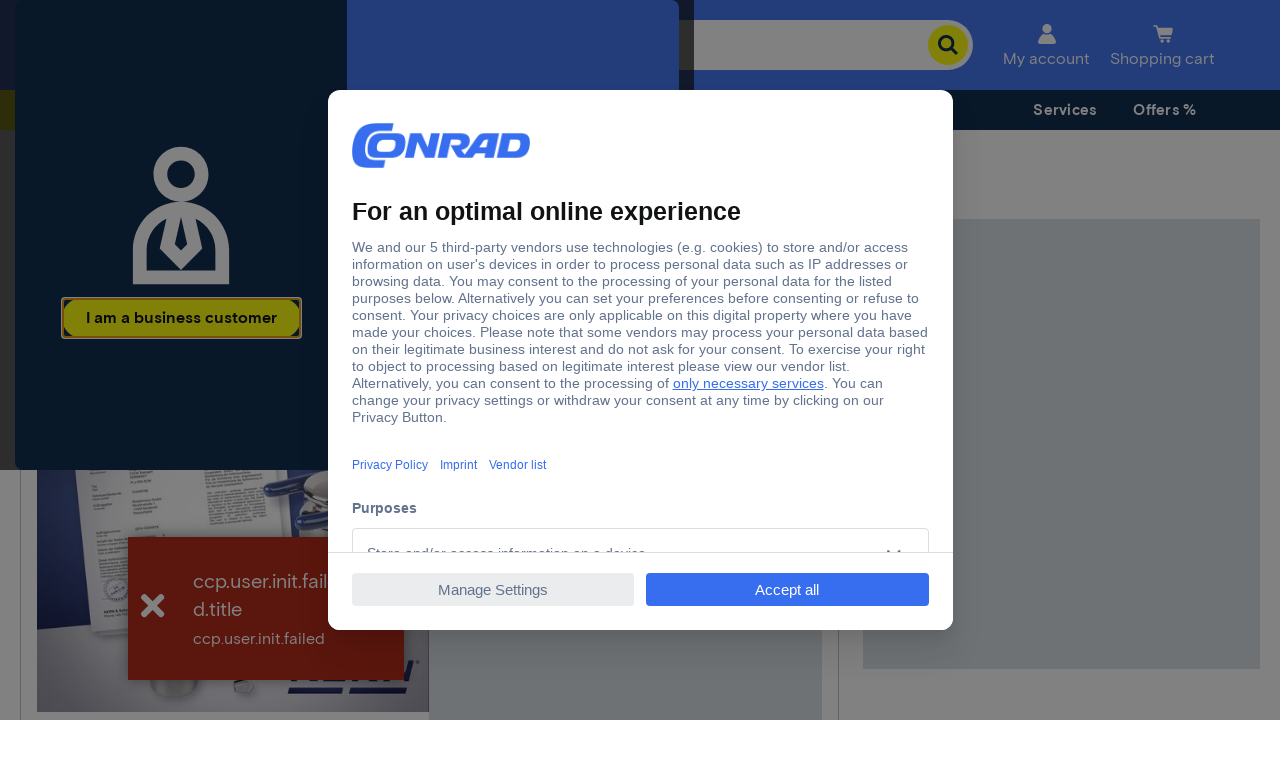

--- FILE ---
content_type: application/javascript;charset=utf-8
request_url: https://www.conrad.com/etc.clientlibs/ccp-sites/components/structure/footernewsletter/clientlibs.ACSHASH38ea1a8439b3e35a112246da67db9c4f.js
body_size: 159
content:
"use strict";(self.ccpJsonpWebpack=self.ccpJsonpWebpack||[]).push([[8666],{2432:function(e,t,s){var n=s(121),i=s.n(n),l=s(7263),a=s(5473),r=s(4661),o=s(9850),c=s(5351);try{const e=async()=>{if(r.Lf)return;const e=document.querySelector(".cmsFooterNewsletter");if(!e||"/"===r.configuration.newsletterSubscriptionUrl)return;const t=await(0,a.M3)(),s=e.querySelector(".cmsFooterNewsletter__emailInput"),n=e.querySelector(".cmsFooterNewsletter__inputError"),i=e.querySelector(".cmsFooterNewsletter__submitButton"),d=e=>{if(!s.value)return s.parentElement.classList.remove("emailValid"),void s.parentElement.classList.remove("emailInvalid");(0,l.A)(s.value)?u():"input"!==e.type&&m()},u=()=>{s.parentElement.classList.add("emailValid"),n.classList.add("visually-hidden"),s.classList.remove("emailInvalid"),i.disabled=!1},m=()=>{s.parentElement.classList.remove("emailValid"),s.classList.add("emailInvalid"),n.classList.remove("visually-hidden"),i.disabled=!0},v=()=>{s.classList.remove("emailInvalid")},p=()=>{t||(0,o.wB)(s.value),(0,c.CT)(),window.location.assign(r.configuration.newsletterSubscriptionUrl)};t&&(s.parentElement.classList.add("isLoggedIn"),s.classList.add("visually-hidden")),e.classList.remove("visually-hidden"),s.addEventListener("focus",v),s.addEventListener("mouseleave",d),s.addEventListener("input",d),i.addEventListener("click",p)};i()(e)}catch(e){console.error(`Footer newsletter component logic failed: ${e}`)}},7889:function(){},1037:function(e){e.exports=ccpConf},4068:function(e){e.exports=ccpPageType}},function(e){var t=function(t){return e(e.s=t)};e.O(0,[3666],(function(){return t(2432),t(7889)}));e.O()}]);